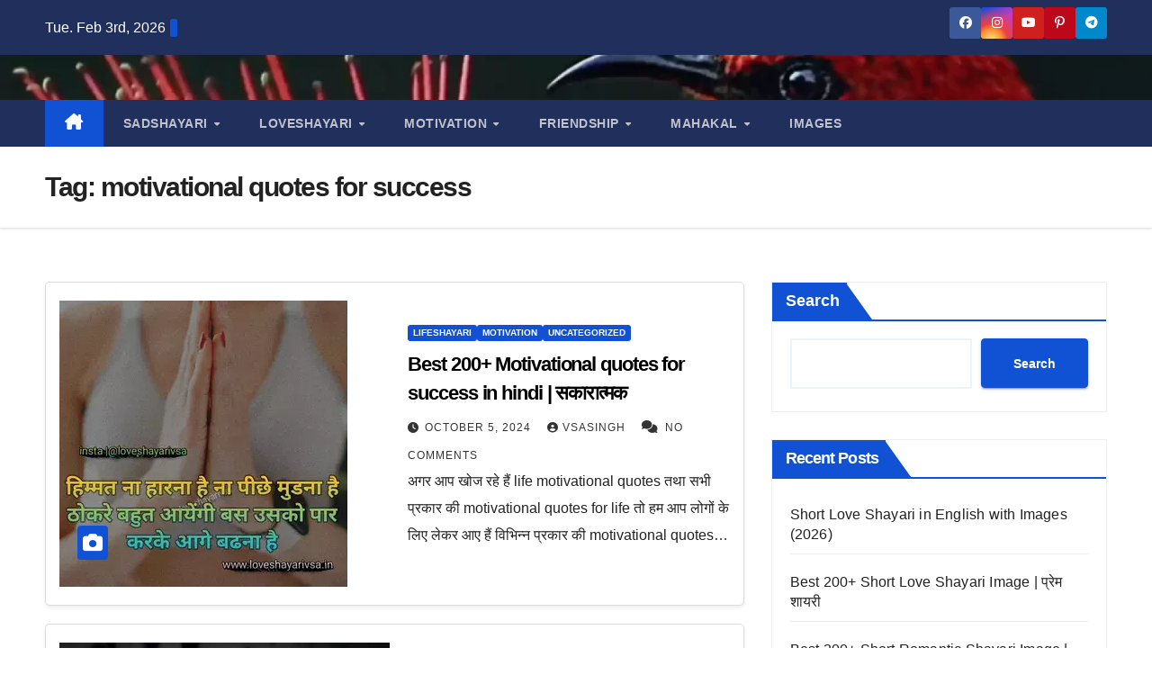

--- FILE ---
content_type: text/html; charset=UTF-8
request_url: https://loveshayarivsa.in/tag/motivational-quotes-for-success/
body_size: 32671
content:
<!DOCTYPE html><html lang="en-US"><head><script data-no-optimize="1">var litespeed_docref=sessionStorage.getItem("litespeed_docref");litespeed_docref&&(Object.defineProperty(document,"referrer",{get:function(){return litespeed_docref}}),sessionStorage.removeItem("litespeed_docref"));</script><meta charset="UTF-8"><meta name="viewport" content="width=device-width, initial-scale=1"><link rel="profile" href="http://gmpg.org/xfn/11"><meta name='robots' content='index, follow, max-image-preview:large, max-snippet:-1, max-video-preview:-1' /> <script defer id="google_gtagjs-js-consent-mode-data-layer" src="[data-uri]"></script> <title>motivational quotes for success Archives - loveshayarivsa</title><meta name="description" content="LOVE , ROMANTIC , SAD , MOTIVATIONAL , FRIENDSHIP , MAHADEV SHAYARI , Hindi English Shayari And Image ALL TYPE SHAYAYRI IN THIS WEBSITE" /><link rel="canonical" href="https://loveshayarivsa.in/tag/motivational-quotes-for-success/" /><meta property="og:locale" content="en_US" /><meta property="og:type" content="article" /><meta property="og:title" content="motivational quotes for success Archives - loveshayarivsa" /><meta property="og:description" content="LOVE , ROMANTIC , SAD , MOTIVATIONAL , FRIENDSHIP , MAHADEV SHAYARI , Hindi English Shayari And Image ALL TYPE SHAYAYRI IN THIS WEBSITE" /><meta property="og:url" content="https://loveshayarivsa.in/tag/motivational-quotes-for-success/" /><meta property="og:site_name" content="loveshayarivsa" /><meta property="og:image" content="https://loveshayarivsa.in/wp-content/uploads/2023/08/cropped-loveshayarivsalogo.png" /><meta property="og:image:width" content="325" /><meta property="og:image:height" content="325" /><meta property="og:image:type" content="image/png" /><meta name="twitter:card" content="summary_large_image" /><meta name="twitter:site" content="@IntagFun" /> <script type="application/ld+json" class="yoast-schema-graph">{"@context":"https://schema.org","@graph":[{"@type":"CollectionPage","@id":"https://loveshayarivsa.in/tag/motivational-quotes-for-success/","url":"https://loveshayarivsa.in/tag/motivational-quotes-for-success/","name":"motivational quotes for success Archives - loveshayarivsa","isPartOf":{"@id":"https://loveshayarivsa.in/#website"},"primaryImageOfPage":{"@id":"https://loveshayarivsa.in/tag/motivational-quotes-for-success/#primaryimage"},"image":{"@id":"https://loveshayarivsa.in/tag/motivational-quotes-for-success/#primaryimage"},"thumbnailUrl":"https://loveshayarivsa.in/wp-content/uploads/2024/09/Motivational-Shayari-For-Success.webp","description":"LOVE , ROMANTIC , SAD , MOTIVATIONAL , FRIENDSHIP , MAHADEV SHAYARI , Hindi English Shayari And Image ALL TYPE SHAYAYRI IN THIS WEBSITE","breadcrumb":{"@id":"https://loveshayarivsa.in/tag/motivational-quotes-for-success/#breadcrumb"},"inLanguage":"en-US"},{"@type":"ImageObject","inLanguage":"en-US","@id":"https://loveshayarivsa.in/tag/motivational-quotes-for-success/#primaryimage","url":"https://loveshayarivsa.in/wp-content/uploads/2024/09/Motivational-Shayari-For-Success.webp","contentUrl":"https://loveshayarivsa.in/wp-content/uploads/2024/09/Motivational-Shayari-For-Success.webp","width":320,"height":318,"caption":"motivational quotes for success in hindi"},{"@type":"BreadcrumbList","@id":"https://loveshayarivsa.in/tag/motivational-quotes-for-success/#breadcrumb","itemListElement":[{"@type":"ListItem","position":1,"name":"Home","item":"https://loveshayarivsa.in/"},{"@type":"ListItem","position":2,"name":"motivational quotes for success"}]},{"@type":"WebSite","@id":"https://loveshayarivsa.in/#website","url":"https://loveshayarivsa.in/","name":"loveshayarivsa","description":"LOVE , ROMANTIC , SAD , MOTIVATIONAL आपको मेरी शायरी कैसी लगी है","publisher":{"@id":"https://loveshayarivsa.in/#organization"},"alternateName":"loveshayarivsa","potentialAction":[{"@type":"SearchAction","target":{"@type":"EntryPoint","urlTemplate":"https://loveshayarivsa.in/?s={search_term_string}"},"query-input":{"@type":"PropertyValueSpecification","valueRequired":true,"valueName":"search_term_string"}}],"inLanguage":"en-US"},{"@type":"Organization","@id":"https://loveshayarivsa.in/#organization","name":"SHAYARI","alternateName":"SHAYARI","url":"https://loveshayarivsa.in/","logo":{"@type":"ImageObject","inLanguage":"en-US","@id":"https://loveshayarivsa.in/#/schema/logo/image/","url":"https://loveshayarivsa.in/wp-content/uploads/2023/08/cropped-loveshayarivsalogo.png","contentUrl":"https://loveshayarivsa.in/wp-content/uploads/2023/08/cropped-loveshayarivsalogo.png","width":325,"height":325,"caption":"SHAYARI"},"image":{"@id":"https://loveshayarivsa.in/#/schema/logo/image/"},"sameAs":["https://www.facebook.com/loveshayarivs","https://x.com/IntagFun","https://www.threads.net/@loveshayarivsa","https://whatsapp.com/channel/0029Va5S2fBADTOHrMGTCU04"]}]}</script> <link rel='dns-prefetch' href='//www.googletagmanager.com' /><link rel='dns-prefetch' href='//fonts.googleapis.com' /><link rel='dns-prefetch' href='//pagead2.googlesyndication.com' /><style id='wp-img-auto-sizes-contain-inline-css'>img:is([sizes=auto i],[sizes^="auto," i]){contain-intrinsic-size:3000px 1500px}
/*# sourceURL=wp-img-auto-sizes-contain-inline-css */</style><style>1{content-visibility:auto;contain-intrinsic-size:1px 1000px;}</style><link data-optimized="2" rel="stylesheet" href="https://loveshayarivsa.in/wp-content/litespeed/css/c3fa9b617461e5d45337f2a42c830b8b.css?ver=25709" /><style id='wp-block-library-theme-inline-css'>.wp-block-audio :where(figcaption){color:#555;font-size:13px;text-align:center}.is-dark-theme .wp-block-audio :where(figcaption){color:#ffffffa6}.wp-block-audio{margin:0 0 1em}.wp-block-code{border:1px solid #ccc;border-radius:4px;font-family:Menlo,Consolas,monaco,monospace;padding:.8em 1em}.wp-block-embed :where(figcaption){color:#555;font-size:13px;text-align:center}.is-dark-theme .wp-block-embed :where(figcaption){color:#ffffffa6}.wp-block-embed{margin:0 0 1em}.blocks-gallery-caption{color:#555;font-size:13px;text-align:center}.is-dark-theme .blocks-gallery-caption{color:#ffffffa6}:root :where(.wp-block-image figcaption){color:#555;font-size:13px;text-align:center}.is-dark-theme :root :where(.wp-block-image figcaption){color:#ffffffa6}.wp-block-image{margin:0 0 1em}.wp-block-pullquote{border-bottom:4px solid;border-top:4px solid;color:currentColor;margin-bottom:1.75em}.wp-block-pullquote :where(cite),.wp-block-pullquote :where(footer),.wp-block-pullquote__citation{color:currentColor;font-size:.8125em;font-style:normal;text-transform:uppercase}.wp-block-quote{border-left:.25em solid;margin:0 0 1.75em;padding-left:1em}.wp-block-quote cite,.wp-block-quote footer{color:currentColor;font-size:.8125em;font-style:normal;position:relative}.wp-block-quote:where(.has-text-align-right){border-left:none;border-right:.25em solid;padding-left:0;padding-right:1em}.wp-block-quote:where(.has-text-align-center){border:none;padding-left:0}.wp-block-quote.is-large,.wp-block-quote.is-style-large,.wp-block-quote:where(.is-style-plain){border:none}.wp-block-search .wp-block-search__label{font-weight:700}.wp-block-search__button{border:1px solid #ccc;padding:.375em .625em}:where(.wp-block-group.has-background){padding:1.25em 2.375em}.wp-block-separator.has-css-opacity{opacity:.4}.wp-block-separator{border:none;border-bottom:2px solid;margin-left:auto;margin-right:auto}.wp-block-separator.has-alpha-channel-opacity{opacity:1}.wp-block-separator:not(.is-style-wide):not(.is-style-dots){width:100px}.wp-block-separator.has-background:not(.is-style-dots){border-bottom:none;height:1px}.wp-block-separator.has-background:not(.is-style-wide):not(.is-style-dots){height:2px}.wp-block-table{margin:0 0 1em}.wp-block-table td,.wp-block-table th{word-break:normal}.wp-block-table :where(figcaption){color:#555;font-size:13px;text-align:center}.is-dark-theme .wp-block-table :where(figcaption){color:#ffffffa6}.wp-block-video :where(figcaption){color:#555;font-size:13px;text-align:center}.is-dark-theme .wp-block-video :where(figcaption){color:#ffffffa6}.wp-block-video{margin:0 0 1em}:root :where(.wp-block-template-part.has-background){margin-bottom:0;margin-top:0;padding:1.25em 2.375em}
/*# sourceURL=/wp-includes/css/dist/block-library/theme.min.css */</style><style id='classic-theme-styles-inline-css'>/*! This file is auto-generated */
.wp-block-button__link{color:#fff;background-color:#32373c;border-radius:9999px;box-shadow:none;text-decoration:none;padding:calc(.667em + 2px) calc(1.333em + 2px);font-size:1.125em}.wp-block-file__button{background:#32373c;color:#fff;text-decoration:none}
/*# sourceURL=/wp-includes/css/classic-themes.min.css */</style><style id='global-styles-inline-css'>:root{--wp--preset--aspect-ratio--square: 1;--wp--preset--aspect-ratio--4-3: 4/3;--wp--preset--aspect-ratio--3-4: 3/4;--wp--preset--aspect-ratio--3-2: 3/2;--wp--preset--aspect-ratio--2-3: 2/3;--wp--preset--aspect-ratio--16-9: 16/9;--wp--preset--aspect-ratio--9-16: 9/16;--wp--preset--color--black: #000000;--wp--preset--color--cyan-bluish-gray: #abb8c3;--wp--preset--color--white: #ffffff;--wp--preset--color--pale-pink: #f78da7;--wp--preset--color--vivid-red: #cf2e2e;--wp--preset--color--luminous-vivid-orange: #ff6900;--wp--preset--color--luminous-vivid-amber: #fcb900;--wp--preset--color--light-green-cyan: #7bdcb5;--wp--preset--color--vivid-green-cyan: #00d084;--wp--preset--color--pale-cyan-blue: #8ed1fc;--wp--preset--color--vivid-cyan-blue: #0693e3;--wp--preset--color--vivid-purple: #9b51e0;--wp--preset--gradient--vivid-cyan-blue-to-vivid-purple: linear-gradient(135deg,rgb(6,147,227) 0%,rgb(155,81,224) 100%);--wp--preset--gradient--light-green-cyan-to-vivid-green-cyan: linear-gradient(135deg,rgb(122,220,180) 0%,rgb(0,208,130) 100%);--wp--preset--gradient--luminous-vivid-amber-to-luminous-vivid-orange: linear-gradient(135deg,rgb(252,185,0) 0%,rgb(255,105,0) 100%);--wp--preset--gradient--luminous-vivid-orange-to-vivid-red: linear-gradient(135deg,rgb(255,105,0) 0%,rgb(207,46,46) 100%);--wp--preset--gradient--very-light-gray-to-cyan-bluish-gray: linear-gradient(135deg,rgb(238,238,238) 0%,rgb(169,184,195) 100%);--wp--preset--gradient--cool-to-warm-spectrum: linear-gradient(135deg,rgb(74,234,220) 0%,rgb(151,120,209) 20%,rgb(207,42,186) 40%,rgb(238,44,130) 60%,rgb(251,105,98) 80%,rgb(254,248,76) 100%);--wp--preset--gradient--blush-light-purple: linear-gradient(135deg,rgb(255,206,236) 0%,rgb(152,150,240) 100%);--wp--preset--gradient--blush-bordeaux: linear-gradient(135deg,rgb(254,205,165) 0%,rgb(254,45,45) 50%,rgb(107,0,62) 100%);--wp--preset--gradient--luminous-dusk: linear-gradient(135deg,rgb(255,203,112) 0%,rgb(199,81,192) 50%,rgb(65,88,208) 100%);--wp--preset--gradient--pale-ocean: linear-gradient(135deg,rgb(255,245,203) 0%,rgb(182,227,212) 50%,rgb(51,167,181) 100%);--wp--preset--gradient--electric-grass: linear-gradient(135deg,rgb(202,248,128) 0%,rgb(113,206,126) 100%);--wp--preset--gradient--midnight: linear-gradient(135deg,rgb(2,3,129) 0%,rgb(40,116,252) 100%);--wp--preset--font-size--small: 13px;--wp--preset--font-size--medium: 20px;--wp--preset--font-size--large: 36px;--wp--preset--font-size--x-large: 42px;--wp--preset--spacing--20: 0.44rem;--wp--preset--spacing--30: 0.67rem;--wp--preset--spacing--40: 1rem;--wp--preset--spacing--50: 1.5rem;--wp--preset--spacing--60: 2.25rem;--wp--preset--spacing--70: 3.38rem;--wp--preset--spacing--80: 5.06rem;--wp--preset--shadow--natural: 6px 6px 9px rgba(0, 0, 0, 0.2);--wp--preset--shadow--deep: 12px 12px 50px rgba(0, 0, 0, 0.4);--wp--preset--shadow--sharp: 6px 6px 0px rgba(0, 0, 0, 0.2);--wp--preset--shadow--outlined: 6px 6px 0px -3px rgb(255, 255, 255), 6px 6px rgb(0, 0, 0);--wp--preset--shadow--crisp: 6px 6px 0px rgb(0, 0, 0);}:root :where(.is-layout-flow) > :first-child{margin-block-start: 0;}:root :where(.is-layout-flow) > :last-child{margin-block-end: 0;}:root :where(.is-layout-flow) > *{margin-block-start: 24px;margin-block-end: 0;}:root :where(.is-layout-constrained) > :first-child{margin-block-start: 0;}:root :where(.is-layout-constrained) > :last-child{margin-block-end: 0;}:root :where(.is-layout-constrained) > *{margin-block-start: 24px;margin-block-end: 0;}:root :where(.is-layout-flex){gap: 24px;}:root :where(.is-layout-grid){gap: 24px;}body .is-layout-flex{display: flex;}.is-layout-flex{flex-wrap: wrap;align-items: center;}.is-layout-flex > :is(*, div){margin: 0;}body .is-layout-grid{display: grid;}.is-layout-grid > :is(*, div){margin: 0;}.has-black-color{color: var(--wp--preset--color--black) !important;}.has-cyan-bluish-gray-color{color: var(--wp--preset--color--cyan-bluish-gray) !important;}.has-white-color{color: var(--wp--preset--color--white) !important;}.has-pale-pink-color{color: var(--wp--preset--color--pale-pink) !important;}.has-vivid-red-color{color: var(--wp--preset--color--vivid-red) !important;}.has-luminous-vivid-orange-color{color: var(--wp--preset--color--luminous-vivid-orange) !important;}.has-luminous-vivid-amber-color{color: var(--wp--preset--color--luminous-vivid-amber) !important;}.has-light-green-cyan-color{color: var(--wp--preset--color--light-green-cyan) !important;}.has-vivid-green-cyan-color{color: var(--wp--preset--color--vivid-green-cyan) !important;}.has-pale-cyan-blue-color{color: var(--wp--preset--color--pale-cyan-blue) !important;}.has-vivid-cyan-blue-color{color: var(--wp--preset--color--vivid-cyan-blue) !important;}.has-vivid-purple-color{color: var(--wp--preset--color--vivid-purple) !important;}.has-black-background-color{background-color: var(--wp--preset--color--black) !important;}.has-cyan-bluish-gray-background-color{background-color: var(--wp--preset--color--cyan-bluish-gray) !important;}.has-white-background-color{background-color: var(--wp--preset--color--white) !important;}.has-pale-pink-background-color{background-color: var(--wp--preset--color--pale-pink) !important;}.has-vivid-red-background-color{background-color: var(--wp--preset--color--vivid-red) !important;}.has-luminous-vivid-orange-background-color{background-color: var(--wp--preset--color--luminous-vivid-orange) !important;}.has-luminous-vivid-amber-background-color{background-color: var(--wp--preset--color--luminous-vivid-amber) !important;}.has-light-green-cyan-background-color{background-color: var(--wp--preset--color--light-green-cyan) !important;}.has-vivid-green-cyan-background-color{background-color: var(--wp--preset--color--vivid-green-cyan) !important;}.has-pale-cyan-blue-background-color{background-color: var(--wp--preset--color--pale-cyan-blue) !important;}.has-vivid-cyan-blue-background-color{background-color: var(--wp--preset--color--vivid-cyan-blue) !important;}.has-vivid-purple-background-color{background-color: var(--wp--preset--color--vivid-purple) !important;}.has-black-border-color{border-color: var(--wp--preset--color--black) !important;}.has-cyan-bluish-gray-border-color{border-color: var(--wp--preset--color--cyan-bluish-gray) !important;}.has-white-border-color{border-color: var(--wp--preset--color--white) !important;}.has-pale-pink-border-color{border-color: var(--wp--preset--color--pale-pink) !important;}.has-vivid-red-border-color{border-color: var(--wp--preset--color--vivid-red) !important;}.has-luminous-vivid-orange-border-color{border-color: var(--wp--preset--color--luminous-vivid-orange) !important;}.has-luminous-vivid-amber-border-color{border-color: var(--wp--preset--color--luminous-vivid-amber) !important;}.has-light-green-cyan-border-color{border-color: var(--wp--preset--color--light-green-cyan) !important;}.has-vivid-green-cyan-border-color{border-color: var(--wp--preset--color--vivid-green-cyan) !important;}.has-pale-cyan-blue-border-color{border-color: var(--wp--preset--color--pale-cyan-blue) !important;}.has-vivid-cyan-blue-border-color{border-color: var(--wp--preset--color--vivid-cyan-blue) !important;}.has-vivid-purple-border-color{border-color: var(--wp--preset--color--vivid-purple) !important;}.has-vivid-cyan-blue-to-vivid-purple-gradient-background{background: var(--wp--preset--gradient--vivid-cyan-blue-to-vivid-purple) !important;}.has-light-green-cyan-to-vivid-green-cyan-gradient-background{background: var(--wp--preset--gradient--light-green-cyan-to-vivid-green-cyan) !important;}.has-luminous-vivid-amber-to-luminous-vivid-orange-gradient-background{background: var(--wp--preset--gradient--luminous-vivid-amber-to-luminous-vivid-orange) !important;}.has-luminous-vivid-orange-to-vivid-red-gradient-background{background: var(--wp--preset--gradient--luminous-vivid-orange-to-vivid-red) !important;}.has-very-light-gray-to-cyan-bluish-gray-gradient-background{background: var(--wp--preset--gradient--very-light-gray-to-cyan-bluish-gray) !important;}.has-cool-to-warm-spectrum-gradient-background{background: var(--wp--preset--gradient--cool-to-warm-spectrum) !important;}.has-blush-light-purple-gradient-background{background: var(--wp--preset--gradient--blush-light-purple) !important;}.has-blush-bordeaux-gradient-background{background: var(--wp--preset--gradient--blush-bordeaux) !important;}.has-luminous-dusk-gradient-background{background: var(--wp--preset--gradient--luminous-dusk) !important;}.has-pale-ocean-gradient-background{background: var(--wp--preset--gradient--pale-ocean) !important;}.has-electric-grass-gradient-background{background: var(--wp--preset--gradient--electric-grass) !important;}.has-midnight-gradient-background{background: var(--wp--preset--gradient--midnight) !important;}.has-small-font-size{font-size: var(--wp--preset--font-size--small) !important;}.has-medium-font-size{font-size: var(--wp--preset--font-size--medium) !important;}.has-large-font-size{font-size: var(--wp--preset--font-size--large) !important;}.has-x-large-font-size{font-size: var(--wp--preset--font-size--x-large) !important;}
:root :where(.wp-block-pullquote){font-size: 1.5em;line-height: 1.6;}
/*# sourceURL=global-styles-inline-css */</style><style id='ez-toc-inline-css'>div#ez-toc-container .ez-toc-title {font-size: 120%;}div#ez-toc-container .ez-toc-title {font-weight: 500;}div#ez-toc-container ul li , div#ez-toc-container ul li a {font-size: 95%;}div#ez-toc-container ul li , div#ez-toc-container ul li a {font-weight: 500;}div#ez-toc-container nav ul ul li {font-size: 90%;}.ez-toc-box-title {font-weight: bold; margin-bottom: 10px; text-align: center; text-transform: uppercase; letter-spacing: 1px; color: #666; padding-bottom: 5px;position:absolute;top:-4%;left:5%;background-color: inherit;transition: top 0.3s ease;}.ez-toc-box-title.toc-closed {top:-25%;}
.ez-toc-container-direction {direction: ltr;}.ez-toc-counter ul{counter-reset: item ;}.ez-toc-counter nav ul li a::before {content: counters(item, '.', decimal) '. ';display: inline-block;counter-increment: item;flex-grow: 0;flex-shrink: 0;margin-right: .2em; float: left; }.ez-toc-widget-direction {direction: ltr;}.ez-toc-widget-container ul{counter-reset: item ;}.ez-toc-widget-container nav ul li a::before {content: counters(item, '.', decimal) '. ';display: inline-block;counter-increment: item;flex-grow: 0;flex-shrink: 0;margin-right: .2em; float: left; }
/*# sourceURL=ez-toc-inline-css */</style> <script defer id="sgr-js-extra" src="[data-uri]"></script> <script defer src="https://loveshayarivsa.in/wp-includes/js/jquery/jquery.min.js" id="jquery-core-js"></script> <script defer src="https://www.googletagmanager.com/gtag/js?id=GT-NCLSRLVT" id="google_gtagjs-js"></script> <script defer id="google_gtagjs-js-after" src="[data-uri]"></script> <link rel="https://api.w.org/" href="https://loveshayarivsa.in/wp-json/" /><link rel="alternate" title="JSON" type="application/json" href="https://loveshayarivsa.in/wp-json/wp/v2/tags/512" /><link rel="EditURI" type="application/rsd+xml" title="RSD" href="https://loveshayarivsa.in/xmlrpc.php?rsd" /><meta name="generator" content="Site Kit by Google 1.171.0" /><style type="text/css" id="custom-background-css">.wrapper { background-color: ffffff; }</style><meta name="google-adsense-platform-account" content="ca-host-pub-2644536267352236"><meta name="google-adsense-platform-domain" content="sitekit.withgoogle.com"><meta name="generator" content="Elementor 3.34.4; features: additional_custom_breakpoints; settings: css_print_method-external, google_font-enabled, font_display-auto"><style>.e-con.e-parent:nth-of-type(n+4):not(.e-lazyloaded):not(.e-no-lazyload),
				.e-con.e-parent:nth-of-type(n+4):not(.e-lazyloaded):not(.e-no-lazyload) * {
					background-image: none !important;
				}
				@media screen and (max-height: 1024px) {
					.e-con.e-parent:nth-of-type(n+3):not(.e-lazyloaded):not(.e-no-lazyload),
					.e-con.e-parent:nth-of-type(n+3):not(.e-lazyloaded):not(.e-no-lazyload) * {
						background-image: none !important;
					}
				}
				@media screen and (max-height: 640px) {
					.e-con.e-parent:nth-of-type(n+2):not(.e-lazyloaded):not(.e-no-lazyload),
					.e-con.e-parent:nth-of-type(n+2):not(.e-lazyloaded):not(.e-no-lazyload) * {
						background-image: none !important;
					}
				}</style><style type="text/css">.site-title,
        .site-description {
            position: absolute;
            clip: rect(1px, 1px, 1px, 1px);
        }</style><style id="custom-background-css">body.custom-background { background-color: #ffffff; }</style> <script type="litespeed/javascript" data-src="https://pagead2.googlesyndication.com/pagead/js/adsbygoogle.js?client=ca-pub-3289397249086235&amp;host=ca-host-pub-2644536267352236" crossorigin="anonymous"></script> <link rel="icon" href="https://loveshayarivsa.in/wp-content/uploads/2023/08/loveshayarivsalogo-150x150.png" sizes="32x32" /><link rel="icon" href="https://loveshayarivsa.in/wp-content/uploads/2023/08/loveshayarivsalogo.png" sizes="192x192" /><link rel="apple-touch-icon" href="https://loveshayarivsa.in/wp-content/uploads/2023/08/loveshayarivsalogo.png" /><meta name="msapplication-TileImage" content="https://loveshayarivsa.in/wp-content/uploads/2023/08/loveshayarivsalogo.png" /></head><body class="archive tag tag-motivational-quotes-for-success tag-512 custom-background wp-embed-responsive wp-theme-newsup non-logged-in hfeed ta-hide-date-author-in-list elementor-default elementor-kit-5582" ><div id="page" class="site"> <a class="skip-link screen-reader-text" href="#content"> Skip to content</a><div class="wrapper" id="custom-background-css"><header class="mg-headwidget"><div class="mg-head-detail hidden-xs"><div class="container-fluid"><div class="row align-items-center"><div class="col-md-6 col-xs-12"><ul class="info-left"><li>Tue. Feb 3rd, 2026 <span  id="time" class="time"></span></li></ul></div><div class="col-md-6 col-xs-12"><ul class="mg-social info-right"><li> <a  target="_blank"  href="https://www.facebook.com/loveshayarivs"> <span class="icon-soci facebook"> <i class="fab fa-facebook"></i> </span> </a></li><li> <a target="_blank"  href="https://www.instagram.com/loveshayarivsa/"> <span class="icon-soci instagram"> <i class="fab fa-instagram"></i> </span> </a></li><li> <a target="_blank"  href="https://www.youtube.com/@loveshayarivsa"> <span class="icon-soci youtube"> <i class="fab fa-youtube"></i> </span> </a></li><li> <a target="_blank"  href="https://in.pinterest.com/loveshayarivsa/"> <span class="icon-soci pinterest"> <i class="fab fa-pinterest-p"></i> </span> </a></li><li> <a target="_blank"  href="https://t.me/loveshayarivsa"> <span class="icon-soci telegram"> <i class="fab fa-telegram"></i> </span> </a></li></ul></div></div></div></div><div class="clearfix"></div><div class="mg-nav-widget-area-back" style='background-image: url("https://loveshayarivsa.in/wp-content/uploads/2024/01/cropped-pexels-pixabay-36762-1-1-scaled-1.webp" );'><div class="overlay"><div class="inner"  style="background-color:rgba(32,47,91,0.1);" ><div class="container-fluid"><div class="mg-nav-widget-area"><div class="row align-items-center"><div class="col-md-3 text-center-xs"><div class="navbar-header"><div class="site-logo"></div><div class="site-branding-text d-none"><p class="site-title"> <a href="https://loveshayarivsa.in/" rel="home">loveshayarivsa</a></p><p class="site-description">LOVE , ROMANTIC , SAD , MOTIVATIONAL आपको मेरी शायरी कैसी लगी है</p></div></div></div></div></div></div></div></div></div><div class="mg-menu-full"><nav class="navbar navbar-expand-lg navbar-wp"><div class="container-fluid"><div class="m-header align-items-center"> <a class="mobilehomebtn" href="https://loveshayarivsa.in"><span class="fa-solid fa-house-chimney"></span></a> <button class="navbar-toggler mx-auto" type="button" data-toggle="collapse" data-target="#navbar-wp" aria-controls="navbarSupportedContent" aria-expanded="false" aria-label="Toggle navigation"> <span class="burger"> <span class="burger-line"></span> <span class="burger-line"></span> <span class="burger-line"></span> </span> </button></div><div class="collapse navbar-collapse" id="navbar-wp"><div class="d-md-block"><ul id="menu-shayari" class="nav navbar-nav mr-auto "><li class="active home"><a class="homebtn" href="https://loveshayarivsa.in"><span class='fa-solid fa-house-chimney'></span></a></li><li id="menu-item-5622" class="menu-item menu-item-type-taxonomy menu-item-object-category menu-item-has-children menu-item-5622 dropdown"><a class="nav-link" title="sadshayari" href="https://loveshayarivsa.in/category/sadshayari/" data-toggle="dropdown" class="dropdown-toggle">sadshayari </a><ul role="menu" class=" dropdown-menu"><li id="menu-item-5630" class="menu-item menu-item-type-taxonomy menu-item-object-post_tag menu-item-5630"><a class="dropdown-item" title="Bewafa Shayari For Girlfriend" href="https://loveshayarivsa.in/tag/bewafa-shayari-for-girlfriend/">Bewafa Shayari For Girlfriend</a></li><li id="menu-item-5629" class="menu-item menu-item-type-taxonomy menu-item-object-post_tag menu-item-has-children menu-item-5629 dropdown"><a class="dropdown-item" title="Heart touching love Shayari" href="https://loveshayarivsa.in/tag/heart-touching-love-shayari/">Heart touching love Shayari</a><ul role="menu" class=" dropdown-menu"><li id="menu-item-5642" class="menu-item menu-item-type-taxonomy menu-item-object-post_tag menu-item-5642"><a class="dropdown-item" title="heart touching maa quotes" href="https://loveshayarivsa.in/tag/heart-touching-maa-quotes/">heart touching maa quotes</a></li><li id="menu-item-5643" class="menu-item menu-item-type-taxonomy menu-item-object-post_tag menu-item-5643"><a class="dropdown-item" title="best sad shayari in hindi" href="https://loveshayarivsa.in/tag/best-sad-shayari-in-hindi/">best sad shayari in hindi</a></li><li id="menu-item-5631" class="menu-item menu-item-type-taxonomy menu-item-object-post_tag menu-item-has-children menu-item-5631 dropdown"><a class="dropdown-item" title="Bewafa Pe Shayari" href="https://loveshayarivsa.in/tag/bewafa-pe-shayari/">Bewafa Pe Shayari</a><ul role="menu" class=" dropdown-menu"><li id="menu-item-5641" class="menu-item menu-item-type-taxonomy menu-item-object-post_tag menu-item-5641"><a class="dropdown-item" title="miss you papa shayari 2 line" href="https://loveshayarivsa.in/tag/miss-you-papa-shayari-2-line/">miss you papa shayari 2 line</a></li><li id="menu-item-5640" class="menu-item menu-item-type-taxonomy menu-item-object-post_tag menu-item-has-children menu-item-5640 dropdown"><a class="dropdown-item" title="Breakup Sad Shayari" href="https://loveshayarivsa.in/tag/breakup-sad-shayari/">Breakup Sad Shayari</a><ul role="menu" class=" dropdown-menu"><li id="menu-item-5638" class="menu-item menu-item-type-taxonomy menu-item-object-post_tag menu-item-has-children menu-item-5638 dropdown"><a class="dropdown-item" title="bewafa sad shayari in hindi" href="https://loveshayarivsa.in/tag/bewafa-sad-shayari-in-hindi/">bewafa sad shayari in hindi</a><ul role="menu" class=" dropdown-menu"><li id="menu-item-5635" class="menu-item menu-item-type-taxonomy menu-item-object-post_tag menu-item-5635"><a class="dropdown-item" title="Aansoo Shayari for Sad Lovers" href="https://loveshayarivsa.in/tag/aansoo-shayari-for-sad-lovers/">Aansoo Shayari for Sad Lovers</a></li></ul></li></ul></li></ul></li></ul></li></ul></li><li id="menu-item-5647" class="menu-item menu-item-type-taxonomy menu-item-object-category menu-item-has-children menu-item-5647 dropdown"><a class="nav-link" title="loveshayari" href="https://loveshayarivsa.in/category/loveshayari/" data-toggle="dropdown" class="dropdown-toggle">loveshayari </a><ul role="menu" class=" dropdown-menu"><li id="menu-item-5648" class="menu-item menu-item-type-taxonomy menu-item-object-post_tag menu-item-has-children menu-item-5648 dropdown"><a class="dropdown-item" title="love shayari image" href="https://loveshayarivsa.in/tag/love-shayari-image/">love shayari image</a><ul role="menu" class=" dropdown-menu"><li id="menu-item-5654" class="menu-item menu-item-type-taxonomy menu-item-object-post_tag menu-item-has-children menu-item-5654 dropdown"><a class="dropdown-item" title="love shayari" href="https://loveshayarivsa.in/tag/love-shayari/">love shayari</a><ul role="menu" class=" dropdown-menu"><li id="menu-item-5655" class="menu-item menu-item-type-taxonomy menu-item-object-post_tag menu-item-5655"><a class="dropdown-item" title="romantic lines for wife in english" href="https://loveshayarivsa.in/tag/romantic-lines-for-wife-in-english/">romantic lines for wife in english</a></li></ul></li></ul></li><li id="menu-item-5649" class="menu-item menu-item-type-taxonomy menu-item-object-post_tag menu-item-has-children menu-item-5649 dropdown"><a class="dropdown-item" title="2 line love shayari in english for boyfriend" href="https://loveshayarivsa.in/tag/2-line-love-shayari-in-english-for-boyfriend/">2 line love shayari in english for boyfriend</a><ul role="menu" class=" dropdown-menu"><li id="menu-item-5652" class="menu-item menu-item-type-taxonomy menu-item-object-post_tag menu-item-has-children menu-item-5652 dropdown"><a class="dropdown-item" title="Love Shayari in Hindi" href="https://loveshayarivsa.in/tag/love-shayari-in-hindi/">Love Shayari in Hindi</a><ul role="menu" class=" dropdown-menu"><li id="menu-item-5653" class="menu-item menu-item-type-taxonomy menu-item-object-post_tag menu-item-5653"><a class="dropdown-item" title="romantic good morning shayari" href="https://loveshayarivsa.in/tag/romantic-good-morning-shayari/">romantic good morning shayari</a></li></ul></li></ul></li><li id="menu-item-5650" class="menu-item menu-item-type-taxonomy menu-item-object-post_tag menu-item-has-children menu-item-5650 dropdown"><a class="dropdown-item" title="2 line love shayari in english" href="https://loveshayarivsa.in/tag/2-line-love-shayari-in-english/">2 line love shayari in english</a><ul role="menu" class=" dropdown-menu"><li id="menu-item-5651" class="menu-item menu-item-type-taxonomy menu-item-object-post_tag menu-item-5651"><a class="dropdown-item" title="Romantic Love Shayari" href="https://loveshayarivsa.in/tag/romantic-love-shayari/">Romantic Love Shayari</a></li></ul></li></ul></li><li id="menu-item-5676" class="menu-item menu-item-type-taxonomy menu-item-object-category menu-item-has-children menu-item-5676 dropdown"><a class="nav-link" title="motivation" href="https://loveshayarivsa.in/category/motivation/" data-toggle="dropdown" class="dropdown-toggle">motivation </a><ul role="menu" class=" dropdown-menu"><li id="menu-item-5677" class="menu-item menu-item-type-taxonomy menu-item-object-post_tag menu-item-has-children menu-item-5677 dropdown"><a class="dropdown-item" title="Motivational Shayari In Hindi" href="https://loveshayarivsa.in/tag/motivational-shayari-in-hindi/">Motivational Shayari In Hindi</a><ul role="menu" class=" dropdown-menu"><li id="menu-item-5681" class="menu-item menu-item-type-taxonomy menu-item-object-post_tag menu-item-5681"><a class="dropdown-item" title="Motivational Good Morning Shayari in Hindi" href="https://loveshayarivsa.in/tag/motivational-good-morning-shayari-in-hindi/">Motivational Good Morning Shayari in Hindi</a></li></ul></li><li id="menu-item-5678" class="menu-item menu-item-type-taxonomy menu-item-object-post_tag menu-item-has-children menu-item-5678 dropdown"><a class="dropdown-item" title="attitude boy" href="https://loveshayarivsa.in/tag/attitude-boy/">attitude boy</a><ul role="menu" class=" dropdown-menu"><li id="menu-item-5683" class="menu-item menu-item-type-taxonomy menu-item-object-post_tag menu-item-5683"><a class="dropdown-item" title="hindi motivational shayari" href="https://loveshayarivsa.in/tag/hindi-motivational-shayari/">hindi motivational shayari</a></li><li id="menu-item-5684" class="menu-item menu-item-type-taxonomy menu-item-object-post_tag menu-item-5684"><a class="dropdown-item" title="Motivational quotes in hindi" href="https://loveshayarivsa.in/tag/motivational-quotes-in-hindi/">Motivational quotes in hindi</a></li></ul></li><li id="menu-item-5679" class="menu-item menu-item-type-taxonomy menu-item-object-post_tag menu-item-has-children menu-item-5679 dropdown"><a class="dropdown-item" title="2 line motivational shayari in english" href="https://loveshayarivsa.in/tag/2-line-motivational-shayari-in-english/">2 line motivational shayari in english</a><ul role="menu" class=" dropdown-menu"><li id="menu-item-5682" class="menu-item menu-item-type-taxonomy menu-item-object-post_tag menu-item-5682"><a class="dropdown-item" title="2 line motivational shayari in hindi" href="https://loveshayarivsa.in/tag/2-line-motivational-shayari-in-hindi/">2 line motivational shayari in hindi</a></li></ul></li><li id="menu-item-5680" class="menu-item menu-item-type-taxonomy menu-item-object-post_tag menu-item-5680"><a class="dropdown-item" title="motivational shayari in hindi 2 line" href="https://loveshayarivsa.in/tag/motivational-shayari-in-hindi-2-line/">motivational shayari in hindi 2 line</a></li></ul></li><li id="menu-item-5686" class="menu-item menu-item-type-taxonomy menu-item-object-category menu-item-has-children menu-item-5686 dropdown"><a class="nav-link" title="friendship" href="https://loveshayarivsa.in/category/friendship/" data-toggle="dropdown" class="dropdown-toggle">friendship </a><ul role="menu" class=" dropdown-menu"><li id="menu-item-5687" class="menu-item menu-item-type-taxonomy menu-item-object-post_tag menu-item-has-children menu-item-5687 dropdown"><a class="dropdown-item" title="friendship shayari" href="https://loveshayarivsa.in/tag/friendship-shayari/">friendship shayari</a><ul role="menu" class=" dropdown-menu"><li id="menu-item-5688" class="menu-item menu-item-type-taxonomy menu-item-object-post_tag menu-item-5688"><a class="dropdown-item" title="friendship shayari in marathi" href="https://loveshayarivsa.in/tag/friendship-shayari-in-marathi/">friendship shayari in marathi</a></li><li id="menu-item-5689" class="menu-item menu-item-type-taxonomy menu-item-object-post_tag menu-item-5689"><a class="dropdown-item" title="friendship shayari sad" href="https://loveshayarivsa.in/tag/friendship-shayari-sad/">friendship shayari sad</a></li></ul></li><li id="menu-item-5690" class="menu-item menu-item-type-taxonomy menu-item-object-post_tag menu-item-has-children menu-item-5690 dropdown"><a class="dropdown-item" title="Line Friendship Shayari in Hindi" href="https://loveshayarivsa.in/tag/line-friendship-shayari-in-hindi/">Line Friendship Shayari in Hindi</a><ul role="menu" class=" dropdown-menu"><li id="menu-item-5691" class="menu-item menu-item-type-taxonomy menu-item-object-post_tag menu-item-5691"><a class="dropdown-item" title="dosti shayari 2 line english" href="https://loveshayarivsa.in/tag/dosti-shayari-2-line-english/">dosti shayari 2 line english</a></li><li id="menu-item-5692" class="menu-item menu-item-type-taxonomy menu-item-object-post_tag menu-item-5692"><a class="dropdown-item" title="dosti shayari in hindi 2 line" href="https://loveshayarivsa.in/tag/dosti-shayari-in-hindi-2-line/">dosti shayari in hindi 2 line</a></li><li id="menu-item-5693" class="menu-item menu-item-type-taxonomy menu-item-object-post_tag menu-item-5693"><a class="dropdown-item" title="dosti quotes in hindi" href="https://loveshayarivsa.in/tag/dosti-quotes-in-hindi/">dosti quotes in hindi</a></li></ul></li><li id="menu-item-5694" class="menu-item menu-item-type-taxonomy menu-item-object-post_tag menu-item-has-children menu-item-5694 dropdown"><a class="dropdown-item" title="dosti ke upar shayari" href="https://loveshayarivsa.in/tag/dosti-ke-upar-shayari/">dosti ke upar shayari</a><ul role="menu" class=" dropdown-menu"><li id="menu-item-5695" class="menu-item menu-item-type-taxonomy menu-item-object-post_tag menu-item-5695"><a class="dropdown-item" title="Best Friendship" href="https://loveshayarivsa.in/tag/best-friendship/">Best Friendship</a></li><li id="menu-item-5696" class="menu-item menu-item-type-taxonomy menu-item-object-post_tag menu-item-5696"><a class="dropdown-item" title="Yaari shayari for whatsapp" href="https://loveshayarivsa.in/tag/yaari-shayari-for-whatsapp/">Yaari shayari for whatsapp</a></li><li id="menu-item-5697" class="menu-item menu-item-type-taxonomy menu-item-object-post_tag menu-item-5697"><a class="dropdown-item" title="Yaari Shayari in Hindi" href="https://loveshayarivsa.in/tag/yaari-shayari-in-hindi/">Yaari Shayari in Hindi</a></li></ul></li><li id="menu-item-5698" class="menu-item menu-item-type-taxonomy menu-item-object-post_tag menu-item-5698"><a class="dropdown-item" title="dosti status in hindi" href="https://loveshayarivsa.in/tag/dosti-status-in-hindi/">dosti status in hindi</a></li></ul></li><li id="menu-item-5699" class="menu-item menu-item-type-taxonomy menu-item-object-category menu-item-has-children menu-item-5699 dropdown"><a class="nav-link" title="mahakal" href="https://loveshayarivsa.in/category/mahakal/" data-toggle="dropdown" class="dropdown-toggle">mahakal </a><ul role="menu" class=" dropdown-menu"><li id="menu-item-5700" class="menu-item menu-item-type-taxonomy menu-item-object-post_tag menu-item-5700"><a class="dropdown-item" title="mahadev ki shayari" href="https://loveshayarivsa.in/tag/mahadev-ki-shayari/">mahadev ki shayari</a></li><li id="menu-item-5701" class="menu-item menu-item-type-taxonomy menu-item-object-post_tag menu-item-5701"><a class="dropdown-item" title="Mahadev Captions" href="https://loveshayarivsa.in/tag/mahadev-captions/">Mahadev Captions</a></li></ul></li><li id="menu-item-5668" class="menu-item menu-item-type-custom menu-item-object-custom menu-item-5668"><a class="nav-link" title="IMAGES" href="#">IMAGES</a></li></ul></div></div><div class="desk-header d-lg-flex pl-3 ml-auto my-2 my-lg-0 position-relative align-items-center"></div></div></nav></div></header><div class="clearfix"></div><div class="mg-breadcrumb-section" style='background: url("https://loveshayarivsa.in/wp-content/uploads/2024/01/cropped-pexels-pixabay-36762-1-1-scaled-1.webp" ) repeat scroll center 0 #143745;'><div class="overlay"><div class="container-fluid"><div class="row"><div class="col-md-12 col-sm-12"><div class="mg-breadcrumb-title"><h1 class="title">Tag: <span>motivational quotes for success</span></h1></div></div></div></div></div></div><div class="clearfix"></div><div id="content" class="container-fluid archive-class"><div class="row"><div class="col-md-8"><div class="mg-posts-sec mg-posts-modul-6"><div class="mg-posts-sec-inner"><article id="post-7667" class="d-md-flex mg-posts-sec-post align-items-center post-7667 post type-post status-publish format-standard has-post-thumbnail hentry category-lifeshayari category-motivation category-uncategorized tag-motivation-quotes-about-success tag-motivation-quotes-for-success tag-motivational-quotes-for-success tag-motivational-quotes-for-success-in-hindi tag-motivational-success-quotes tag-quotes-about-motivation-and-success tag-short-motivational-quotes-for-success tag-success-quotes-motivation"><div class="col-12 col-md-6"><div class="mg-post-thumb img"> <a href="https://loveshayarivsa.in/motivational-quotes-for-success-in-hindi/"><img data-lazyloaded="1" src="[data-uri]" fetchpriority="high" width="320" height="318" data-src="https://loveshayarivsa.in/wp-content/uploads/2024/09/Motivational-Shayari-For-Success.webp" class="img-responsive wp-post-image" alt="motivational quotes for success in hindi" decoding="async" data-srcset="https://loveshayarivsa.in/wp-content/uploads/2024/09/Motivational-Shayari-For-Success.webp 320w, https://loveshayarivsa.in/wp-content/uploads/2024/09/Motivational-Shayari-For-Success-300x298.webp 300w, https://loveshayarivsa.in/wp-content/uploads/2024/09/Motivational-Shayari-For-Success-150x150.webp 150w" data-sizes="(max-width: 320px) 100vw, 320px" /></a> <span class="post-form"><i class="fas fa-camera"></i></span></div></div><div class="mg-sec-top-post py-3 col"><div class="mg-blog-category"><a class="newsup-categories category-color-1" href="https://loveshayarivsa.in/category/lifeshayari/" alt="View all posts in lifeshayari"> lifeshayari </a><a class="newsup-categories category-color-1" href="https://loveshayarivsa.in/category/motivation/" alt="View all posts in motivation"> motivation </a><a class="newsup-categories category-color-1" href="https://loveshayarivsa.in/category/uncategorized/" alt="View all posts in Uncategorized"> Uncategorized </a></div><h4 class="entry-title title"><a href="https://loveshayarivsa.in/motivational-quotes-for-success-in-hindi/">Best 200+ Motivational quotes for success in hindi | सकारात्मक</a></h4><div class="mg-blog-meta"> <span class="mg-blog-date"><i class="fas fa-clock"></i> <a href="https://loveshayarivsa.in/2024/10/"> October 5, 2024 </a> </span> <a class="auth" href="https://loveshayarivsa.in/author/loveshayarivsa/"> <i class="fas fa-user-circle"></i>vsasingh </a> <span class="comments-link"><i class="fas fa-comments"></i> <a href="https://loveshayarivsa.in/motivational-quotes-for-success-in-hindi/"> No Comments </a> </span></div><div class="mg-content"><p>अगर आप खोज रहे हैं life motivational quotes तथा सभी प्रकार की motivational quotes for life तो हम आप लोगों के लिए लेकर आए हैं विभिन्न प्रकार की motivational quotes&hellip;</p></div></div></article><article id="post-7168" class="d-md-flex mg-posts-sec-post align-items-center post-7168 post type-post status-publish format-standard has-post-thumbnail hentry category-uncategorized tag-motivational-quotes-for-self tag-motivational-quotes-for-students tag-motivational-quotes-for-success tag-motivational-quotes-for-work tag-motivational-quotes-in-english tag-motivational-quotes-in-hindi tag-motivational-quotes-on-life tag-short-motivational-quotes"><div class="col-12 col-md-6"><div class="mg-post-thumb img"> <a href="https://loveshayarivsa.in/motivational-quotes-for-success/"><img data-lazyloaded="1" src="[data-uri]" width="1080" height="1080" data-src="https://loveshayarivsa.in/wp-content/uploads/2024/07/Motivational-quotes-images-for-life.webp" class="img-responsive wp-post-image" alt="Motivational quotes images for life" decoding="async" data-srcset="https://loveshayarivsa.in/wp-content/uploads/2024/07/Motivational-quotes-images-for-life.webp 1080w, https://loveshayarivsa.in/wp-content/uploads/2024/07/Motivational-quotes-images-for-life-300x300.webp 300w, https://loveshayarivsa.in/wp-content/uploads/2024/07/Motivational-quotes-images-for-life-1024x1024.webp 1024w, https://loveshayarivsa.in/wp-content/uploads/2024/07/Motivational-quotes-images-for-life-150x150.webp 150w, https://loveshayarivsa.in/wp-content/uploads/2024/07/Motivational-quotes-images-for-life-768x768.webp 768w" data-sizes="(max-width: 1080px) 100vw, 1080px" /></a> <span class="post-form"><i class="fas fa-camera"></i></span></div></div><div class="mg-sec-top-post py-3 col"><div class="mg-blog-category"><a class="newsup-categories category-color-1" href="https://loveshayarivsa.in/category/uncategorized/" alt="View all posts in Uncategorized"> Uncategorized </a></div><h4 class="entry-title title"><a href="https://loveshayarivsa.in/motivational-quotes-for-success/">75+ Motivational Quotes To Inspire You in 2024</a></h4><div class="mg-blog-meta"> <span class="mg-blog-date"><i class="fas fa-clock"></i> <a href="https://loveshayarivsa.in/2024/07/"> July 16, 2024 </a> </span> <a class="auth" href="https://loveshayarivsa.in/author/loveshayarivsa/"> <i class="fas fa-user-circle"></i>vsasingh </a> <span class="comments-link"><i class="fas fa-comments"></i> <a href="https://loveshayarivsa.in/motivational-quotes-for-success/"> No Comments </a> </span></div><div class="mg-content"><p>आज हमलोग motivational quotes in hindi से related कुछ महत्वपूर्ण जुनून मोटिवेशनल शायरी आपके पास लाए हैं।इस quotes को पढ़ने के बाद आपकों काफी motivation मिलने वाला हैं।आजकल के इस&hellip;</p></div></div></article><article id="post-7153" class="d-md-flex mg-posts-sec-post align-items-center post-7153 post type-post status-publish format-standard has-post-thumbnail hentry category-motivation tag-motivational-quotes tag-motivational-quotes-for-self tag-motivational-quotes-for-students tag-motivational-quotes-for-success tag-motivational-quotes-in-hindi tag-motivational-quotes-in-urdu tag-motivational-quotes-on-life tag-short-motivational-quotes"><div class="col-12 col-md-6"><div class="mg-post-thumb img"> <a href="https://loveshayarivsa.in/motivational-quotes-for-self/"><img data-lazyloaded="1" src="[data-uri]" width="1080" height="1080" data-src="https://loveshayarivsa.in/wp-content/uploads/2024/07/struggle-motivational-quotes-in-hindi.webp" class="img-responsive wp-post-image" alt="struggle motivational quotes in hindi" decoding="async" data-srcset="https://loveshayarivsa.in/wp-content/uploads/2024/07/struggle-motivational-quotes-in-hindi.webp 1080w, https://loveshayarivsa.in/wp-content/uploads/2024/07/struggle-motivational-quotes-in-hindi-300x300.webp 300w, https://loveshayarivsa.in/wp-content/uploads/2024/07/struggle-motivational-quotes-in-hindi-1024x1024.webp 1024w, https://loveshayarivsa.in/wp-content/uploads/2024/07/struggle-motivational-quotes-in-hindi-150x150.webp 150w, https://loveshayarivsa.in/wp-content/uploads/2024/07/struggle-motivational-quotes-in-hindi-768x768.webp 768w" data-sizes="(max-width: 1080px) 100vw, 1080px" /></a> <span class="post-form"><i class="fas fa-camera"></i></span></div></div><div class="mg-sec-top-post py-3 col"><div class="mg-blog-category"><a class="newsup-categories category-color-1" href="https://loveshayarivsa.in/category/motivation/" alt="View all posts in motivation"> motivation </a></div><h4 class="entry-title title"><a href="https://loveshayarivsa.in/motivational-quotes-for-self/">75+ Inspirational Quotes To Keep You Motivated In Life</a></h4><div class="mg-blog-meta"> <span class="mg-blog-date"><i class="fas fa-clock"></i> <a href="https://loveshayarivsa.in/2024/07/"> July 11, 2024 </a> </span> <a class="auth" href="https://loveshayarivsa.in/author/loveshayarivsa/"> <i class="fas fa-user-circle"></i>vsasingh </a> <span class="comments-link"><i class="fas fa-comments"></i> <a href="https://loveshayarivsa.in/motivational-quotes-for-self/"> No Comments </a> </span></div><div class="mg-content"><p>आज हमलोग motivational quotes in hindi से related कुछ महत्वपूर्ण जुनून मोटिवेशनल शायरी आपके पास लाए हैं।इस quotes को पढ़ने के बाद आपकों काफी motivation मिलने वाला हैं।आजकल के इस&hellip;</p></div></div></article><article id="post-3120" class="d-md-flex mg-posts-sec-post align-items-center post-3120 post type-post status-publish format-standard has-post-thumbnail hentry category-motivation tag-motivational-quotes tag-motivational-quotes-about-life tag-motivational-quotes-for-success tag-motivational-quotes-in-english tag-motivational-quotes-in-hindi-for-students"><div class="col-12 col-md-6"><div class="mg-post-thumb img"> <a href="https://loveshayarivsa.in/motivational-quotes/"><img data-lazyloaded="1" src="[data-uri]" width="700" height="700" data-src="https://loveshayarivsa.in/wp-content/uploads/2023/02/english-motivational-quotes-with-images.jpg.webp" class="img-responsive wp-post-image" alt="motivational quotes in hindi" decoding="async" data-srcset="https://loveshayarivsa.in/wp-content/uploads/2023/02/english-motivational-quotes-with-images.jpg.webp 700w, https://loveshayarivsa.in/wp-content/uploads/2023/02/english-motivational-quotes-with-images-300x300.jpg.webp 300w, https://loveshayarivsa.in/wp-content/uploads/2023/02/english-motivational-quotes-with-images-150x150.jpg.webp 150w" data-sizes="(max-width: 700px) 100vw, 700px" /></a> <span class="post-form"><i class="fas fa-camera"></i></span></div></div><div class="mg-sec-top-post py-3 col"><div class="mg-blog-category"><a class="newsup-categories category-color-1" href="https://loveshayarivsa.in/category/motivation/" alt="View all posts in motivation"> motivation </a></div><h4 class="entry-title title"><a href="https://loveshayarivsa.in/motivational-quotes/">105 Inspirational Quotes for When You Need a Little Motivation</a></h4><div class="mg-blog-meta"> <span class="mg-blog-date"><i class="fas fa-clock"></i> <a href="https://loveshayarivsa.in/2023/03/"> March 10, 2023 </a> </span> <a class="auth" href="https://loveshayarivsa.in/author/loveshayarivsa/"> <i class="fas fa-user-circle"></i>vsasingh </a> <span class="comments-link"><i class="fas fa-comments"></i> <a href="https://loveshayarivsa.in/motivational-quotes/"> No Comments </a> </span></div><div class="mg-content"><p>Hello Read here our all new collection of Motivational Shayari (मोटीवेशनल शायरी) in Hindi and English. We have the best ever motivation poetry for successful life like Hausla Shayari, Kamyaabi&hellip;</p></div></div></article><div class="col-md-12 text-center d-flex justify-content-center"></div></div></div></div><aside class="col-md-4 sidebar-sticky"><aside id="secondary" class="widget-area" role="complementary"><div id="sidebar-right" class="mg-sidebar"><div id="block-2" class="mg-widget widget_block widget_search"><form role="search" method="get" action="https://loveshayarivsa.in/" class="wp-block-search__button-outside wp-block-search__text-button wp-block-search"    ><label class="wp-block-search__label" for="wp-block-search__input-1" >Search</label><div class="wp-block-search__inside-wrapper" ><input class="wp-block-search__input" id="wp-block-search__input-1" placeholder="" value="" type="search" name="s" required /><button aria-label="Search" class="wp-block-search__button wp-element-button" type="submit" >Search</button></div></form></div><div id="block-3" class="mg-widget widget_block"><div class="wp-block-group"><div class="wp-block-group__inner-container is-layout-flow wp-block-group-is-layout-flow"><h2 class="wp-block-heading">Recent Posts</h2><ul class="wp-block-latest-posts__list wp-block-latest-posts"><li><a class="wp-block-latest-posts__post-title" href="https://loveshayarivsa.in/short-love-shayari-english-captions/">Short Love Shayari in English with Images (2026)</a></li><li><a class="wp-block-latest-posts__post-title" href="https://loveshayarivsa.in/short-love-shayari/">Best 200+ Short Love Shayari Image | प्रेम शायरी</a></li><li><a class="wp-block-latest-posts__post-title" href="https://loveshayarivsa.in/short-romantic-shayari/">Best 200+ Short Romantic Shayari Image | रोमांटिक शायरी</a></li><li><a class="wp-block-latest-posts__post-title" href="https://loveshayarivsa.in/couple-romantic-shayari-image/">Best 200+ Couple Romantic Shayari Image | रोमांटिक शायरी</a></li><li><a class="wp-block-latest-posts__post-title" href="https://loveshayarivsa.in/couple-love-shayari/">Best 200+ Couple Love Shayari Image | प्रेम शायरी</a></li></ul></div></div></div><div id="block-54" class="mg-widget widget_block"><div class="wp-block-group"><div class="wp-block-group__inner-container is-layout-flow wp-block-group-is-layout-flow"><h2 class="wp-block-heading">Page</h2><ul class="wp-block-page-list"><li class="wp-block-pages-list__item"><a class="wp-block-pages-list__item__link" href="https://loveshayarivsa.in/about/">About</a></li><li class="wp-block-pages-list__item"><a class="wp-block-pages-list__item__link" href="https://loveshayarivsa.in/cantact-us/">Cantact us</a></li><li class="wp-block-pages-list__item"><a class="wp-block-pages-list__item__link" href="https://loveshayarivsa.in/disclaimer/">Copyright Disclaimer Policy</a></li><li class="wp-block-pages-list__item"><a class="wp-block-pages-list__item__link" href="https://loveshayarivsa.in/privacy-policy/">Privacy Policy</a></li><li class="wp-block-pages-list__item"><a class="wp-block-pages-list__item__link" href="https://loveshayarivsa.in/terms-and-conditions/">Terms and Conditions</a></li></ul></div></div></div><div id="block-55" class="mg-widget widget_block"><div class="wp-block-group"><div class="wp-block-group__inner-container is-layout-flow wp-block-group-is-layout-flow"><h2 class="wp-block-heading">Image</h2><figure class="wp-block-gallery aligncenter has-nested-images columns-default is-cropped wp-block-gallery-2 is-layout-flex wp-block-gallery-is-layout-flex"><figure class="wp-block-image size-large"><img data-lazyloaded="1" src="[data-uri]" decoding="async" width="1024" height="948" data-id="5575" data-src="https://loveshayarivsa.in/wp-content/uploads/2023/08/sad-shayari-on-death-in-hindi.webp" alt="sad shayari on death in hindi" class="wp-image-5575" data-srcset="https://loveshayarivsa.in/wp-content/uploads/2023/08/sad-shayari-on-death-in-hindi.webp 1024w, https://loveshayarivsa.in/wp-content/uploads/2023/08/sad-shayari-on-death-in-hindi-300x278.webp 300w, https://loveshayarivsa.in/wp-content/uploads/2023/08/sad-shayari-on-death-in-hindi-768x711.webp 768w" data-sizes="(max-width: 1024px) 100vw, 1024px" /><figcaption class="wp-element-caption">sad shayari on death in hindi</figcaption></figure><figure class="wp-block-image size-large"><img data-lazyloaded="1" src="[data-uri]" decoding="async" width="1024" height="952" data-id="5574" data-src="https://loveshayarivsa.in/wp-content/uploads/2023/08/heartbreaking-shayari-in-hindi.webp" alt="heartbreaking shayari in hindi" class="wp-image-5574" data-srcset="https://loveshayarivsa.in/wp-content/uploads/2023/08/heartbreaking-shayari-in-hindi.webp 1024w, https://loveshayarivsa.in/wp-content/uploads/2023/08/heartbreaking-shayari-in-hindi-300x279.webp 300w, https://loveshayarivsa.in/wp-content/uploads/2023/08/heartbreaking-shayari-in-hindi-768x714.webp 768w" data-sizes="(max-width: 1024px) 100vw, 1024px" /><figcaption class="wp-element-caption">heartbreaking shayari in hindi</figcaption></figure><figure class="wp-block-image size-large"><img data-lazyloaded="1" src="[data-uri]" loading="lazy" decoding="async" width="1024" height="1024" data-id="5573" data-src="https://loveshayarivsa.in/wp-content/uploads/2023/08/heart-broken-sad-shayari.webp" alt="heart broken sad shayari" class="wp-image-5573" data-srcset="https://loveshayarivsa.in/wp-content/uploads/2023/08/heart-broken-sad-shayari.webp 1024w, https://loveshayarivsa.in/wp-content/uploads/2023/08/heart-broken-sad-shayari-300x300.webp 300w, https://loveshayarivsa.in/wp-content/uploads/2023/08/heart-broken-sad-shayari-150x150.webp 150w, https://loveshayarivsa.in/wp-content/uploads/2023/08/heart-broken-sad-shayari-768x768.webp 768w" data-sizes="(max-width: 1024px) 100vw, 1024px" /><figcaption class="wp-element-caption">heart broken sad shayari</figcaption></figure><figure class="wp-block-image size-large"><img data-lazyloaded="1" src="[data-uri]" loading="lazy" decoding="async" width="1024" height="1024" data-id="5572" data-src="https://loveshayarivsa.in/wp-content/uploads/2023/08/heart-broken-sad-shayari-photo.webp" alt="heart broken sad shayari photo" class="wp-image-5572" data-srcset="https://loveshayarivsa.in/wp-content/uploads/2023/08/heart-broken-sad-shayari-photo.webp 1024w, https://loveshayarivsa.in/wp-content/uploads/2023/08/heart-broken-sad-shayari-photo-300x300.webp 300w, https://loveshayarivsa.in/wp-content/uploads/2023/08/heart-broken-sad-shayari-photo-150x150.webp 150w, https://loveshayarivsa.in/wp-content/uploads/2023/08/heart-broken-sad-shayari-photo-768x768.webp 768w" data-sizes="(max-width: 1024px) 100vw, 1024px" /><figcaption class="wp-element-caption">heart broken sad shayari photo</figcaption></figure><figure class="wp-block-image size-large"><img data-lazyloaded="1" src="[data-uri]" loading="lazy" decoding="async" width="989" height="1024" data-id="5571" data-src="https://loveshayarivsa.in/wp-content/uploads/2023/08/heart-broken-sad-shayari-in-punjabi.webp" alt="heart broken sad shayari in punjabi" class="wp-image-5571" data-srcset="https://loveshayarivsa.in/wp-content/uploads/2023/08/heart-broken-sad-shayari-in-punjabi.webp 989w, https://loveshayarivsa.in/wp-content/uploads/2023/08/heart-broken-sad-shayari-in-punjabi-290x300.webp 290w, https://loveshayarivsa.in/wp-content/uploads/2023/08/heart-broken-sad-shayari-in-punjabi-768x795.webp 768w" data-sizes="(max-width: 989px) 100vw, 989px" /><figcaption class="wp-element-caption">heart broken sad shayari in punjabi</figcaption></figure><figure class="wp-block-image size-large"><img data-lazyloaded="1" src="[data-uri]" loading="lazy" decoding="async" width="1008" height="964" data-id="5566" data-src="https://loveshayarivsa.in/wp-content/uploads/2023/08/heart-break-sad-shayari-in-hindi.webp" alt="heart break sad shayari in hindi" class="wp-image-5566" data-srcset="https://loveshayarivsa.in/wp-content/uploads/2023/08/heart-break-sad-shayari-in-hindi.webp 1008w, https://loveshayarivsa.in/wp-content/uploads/2023/08/heart-break-sad-shayari-in-hindi-300x287.webp 300w, https://loveshayarivsa.in/wp-content/uploads/2023/08/heart-break-sad-shayari-in-hindi-768x734.webp 768w" data-sizes="(max-width: 1008px) 100vw, 1008px" /><figcaption class="wp-element-caption">heart break sad shayari in hindi</figcaption></figure><figure class="wp-block-image size-large"><img data-lazyloaded="1" src="[data-uri]" loading="lazy" decoding="async" width="1024" height="899" data-id="5567" data-src="https://loveshayarivsa.in/wp-content/uploads/2023/08/heart-breaking-shayari-in-hindi.webp" alt="heart breaking shayari in hindi" class="wp-image-5567" data-srcset="https://loveshayarivsa.in/wp-content/uploads/2023/08/heart-breaking-shayari-in-hindi.webp 1024w, https://loveshayarivsa.in/wp-content/uploads/2023/08/heart-breaking-shayari-in-hindi-300x263.webp 300w, https://loveshayarivsa.in/wp-content/uploads/2023/08/heart-breaking-shayari-in-hindi-768x674.webp 768w" data-sizes="(max-width: 1024px) 100vw, 1024px" /><figcaption class="wp-element-caption">heart breaking shayari in hindi</figcaption></figure><figure class="wp-block-image size-large"><img data-lazyloaded="1" src="[data-uri]" loading="lazy" decoding="async" width="1024" height="913" data-id="5568" data-src="https://loveshayarivsa.in/wp-content/uploads/2023/08/heart-broken-sad-shayari-2-line.webp" alt="heart broken sad shayari 2 line" class="wp-image-5568" data-srcset="https://loveshayarivsa.in/wp-content/uploads/2023/08/heart-broken-sad-shayari-2-line.webp 1024w, https://loveshayarivsa.in/wp-content/uploads/2023/08/heart-broken-sad-shayari-2-line-300x267.webp 300w, https://loveshayarivsa.in/wp-content/uploads/2023/08/heart-broken-sad-shayari-2-line-768x685.webp 768w" data-sizes="(max-width: 1024px) 100vw, 1024px" /><figcaption class="wp-element-caption">heart broken sad shayari 2 line</figcaption></figure><figure class="wp-block-image size-large"><img data-lazyloaded="1" src="[data-uri]" loading="lazy" decoding="async" width="999" height="1024" data-id="5569" data-src="https://loveshayarivsa.in/wp-content/uploads/2023/08/heart-broken-sad-shayari-hindi.webp" alt="heart broken sad shayari hindi" class="wp-image-5569" data-srcset="https://loveshayarivsa.in/wp-content/uploads/2023/08/heart-broken-sad-shayari-hindi.webp 999w, https://loveshayarivsa.in/wp-content/uploads/2023/08/heart-broken-sad-shayari-hindi-293x300.webp 293w, https://loveshayarivsa.in/wp-content/uploads/2023/08/heart-broken-sad-shayari-hindi-768x787.webp 768w" data-sizes="(max-width: 999px) 100vw, 999px" /><figcaption class="wp-element-caption">heart broken sad shayari hindi</figcaption></figure><figure class="wp-block-image size-large"><img data-lazyloaded="1" src="[data-uri]" loading="lazy" decoding="async" width="1001" height="1024" data-id="5570" data-src="https://loveshayarivsa.in/wp-content/uploads/2023/08/heart-broken-sad-shayari-in-english.webp" alt="heart broken sad shayari in english" class="wp-image-5570" data-srcset="https://loveshayarivsa.in/wp-content/uploads/2023/08/heart-broken-sad-shayari-in-english.webp 1001w, https://loveshayarivsa.in/wp-content/uploads/2023/08/heart-broken-sad-shayari-in-english-293x300.webp 293w, https://loveshayarivsa.in/wp-content/uploads/2023/08/heart-broken-sad-shayari-in-english-768x786.webp 768w" data-sizes="(max-width: 1001px) 100vw, 1001px" /><figcaption class="wp-element-caption">heart broken sad shayari in english</figcaption></figure></figure></div></div></div><div id="block-35" class="mg-widget widget_block"><div class="wp-block-group"><div class="wp-block-group__inner-container is-layout-flow wp-block-group-is-layout-flow"><h2 class="wp-block-heading">NEW POST</h2><ul class="wp-block-latest-posts__list wp-block-latest-posts"><li><a class="wp-block-latest-posts__post-title" href="https://loveshayarivsa.in/short-love-shayari-english-captions/">Short Love Shayari in English with Images (2026)</a></li><li><a class="wp-block-latest-posts__post-title" href="https://loveshayarivsa.in/short-love-shayari/">Best 200+ Short Love Shayari Image | प्रेम शायरी</a></li><li><a class="wp-block-latest-posts__post-title" href="https://loveshayarivsa.in/short-romantic-shayari/">Best 200+ Short Romantic Shayari Image | रोमांटिक शायरी</a></li><li><a class="wp-block-latest-posts__post-title" href="https://loveshayarivsa.in/couple-romantic-shayari-image/">Best 200+ Couple Romantic Shayari Image | रोमांटिक शायरी</a></li><li><a class="wp-block-latest-posts__post-title" href="https://loveshayarivsa.in/couple-love-shayari/">Best 200+ Couple Love Shayari Image | प्रेम शायरी</a></li></ul></div></div></div><div id="block-59" class="mg-widget widget_block"><ul class="wp-block-page-list"><li class="wp-block-pages-list__item"><a class="wp-block-pages-list__item__link" href="https://loveshayarivsa.in/about/">About</a></li><li class="wp-block-pages-list__item"><a class="wp-block-pages-list__item__link" href="https://loveshayarivsa.in/cantact-us/">Cantact us</a></li><li class="wp-block-pages-list__item"><a class="wp-block-pages-list__item__link" href="https://loveshayarivsa.in/disclaimer/">Copyright Disclaimer Policy</a></li><li class="wp-block-pages-list__item"><a class="wp-block-pages-list__item__link" href="https://loveshayarivsa.in/privacy-policy/">Privacy Policy</a></li><li class="wp-block-pages-list__item"><a class="wp-block-pages-list__item__link" href="https://loveshayarivsa.in/terms-and-conditions/">Terms and Conditions</a></li></ul></div></div></aside></aside></div></div><div class="container-fluid missed-section mg-posts-sec-inner"><div class="missed-inner"><div class="row"><div class="col-md-12"><div class="mg-sec-title"><h4>New Post</h4></div></div><div class="col-lg-3 col-sm-6 pulse animated"><div class="mg-blog-post-3 minh back-img mb-lg-0"  style="background-image: url('https://loveshayarivsa.in/wp-content/uploads/2026/01/Gemini_Generated_Image_8nv1il8nv1il8nv1_11zon.jpg');" > <a class="link-div" href="https://loveshayarivsa.in/short-love-shayari-english-captions/"></a><div class="mg-blog-inner"><div class="mg-blog-category"><a class="newsup-categories category-color-1" href="https://loveshayarivsa.in/category/husband/" alt="View all posts in husband"> husband </a><a class="newsup-categories category-color-1" href="https://loveshayarivsa.in/category/loveshayari/" alt="View all posts in loveshayari"> loveshayari </a></div><h4 class="title"> <a href="https://loveshayarivsa.in/short-love-shayari-english-captions/" title="Permalink to: Short Love Shayari in English with Images (2026)"> Short Love Shayari in English with Images (2026)</a></h4><div class="mg-blog-meta"> <span class="mg-blog-date"><i class="fas fa-clock"></i> <a href="https://loveshayarivsa.in/2026/01/"> January 24, 2026 </a> </span> <a class="auth" href="https://loveshayarivsa.in/author/loveshayarivsa/"> <i class="fas fa-user-circle"></i>vsasingh </a> <span class="comments-link"><i class="fas fa-comments"></i> <a href="https://loveshayarivsa.in/short-love-shayari-english-captions/"> No Comments </a> </span></div></div></div></div><div class="col-lg-3 col-sm-6 pulse animated"><div class="mg-blog-post-3 minh back-img mb-lg-0"  style="background-image: url('https://loveshayarivsa.in/wp-content/uploads/2025/01/Short-Love-Shayari-In-English.webp');" > <a class="link-div" href="https://loveshayarivsa.in/short-love-shayari/"></a><div class="mg-blog-inner"><div class="mg-blog-category"><a class="newsup-categories category-color-1" href="https://loveshayarivsa.in/category/loveshayari/" alt="View all posts in loveshayari"> loveshayari </a></div><h4 class="title"> <a href="https://loveshayarivsa.in/short-love-shayari/" title="Permalink to: Best 200+ Short Love Shayari Image | प्रेम शायरी"> Best 200+ Short Love Shayari Image | प्रेम शायरी</a></h4><div class="mg-blog-meta"> <span class="mg-blog-date"><i class="fas fa-clock"></i> <a href="https://loveshayarivsa.in/2025/12/"> December 31, 2025 </a> </span> <a class="auth" href="https://loveshayarivsa.in/author/loveshayarivsa/"> <i class="fas fa-user-circle"></i>vsasingh </a> <span class="comments-link"><i class="fas fa-comments"></i> <a href="https://loveshayarivsa.in/short-love-shayari/"> No Comments </a> </span></div></div></div></div><div class="col-lg-3 col-sm-6 pulse animated"><div class="mg-blog-post-3 minh back-img mb-lg-0"  style="background-image: url('https://loveshayarivsa.in/wp-content/uploads/2025/01/Short-Romantic-Sayings-For-Him.webp');" > <a class="link-div" href="https://loveshayarivsa.in/short-romantic-shayari/"></a><div class="mg-blog-inner"><div class="mg-blog-category"><a class="newsup-categories category-color-1" href="https://loveshayarivsa.in/category/romantic/" alt="View all posts in romantic"> romantic </a></div><h4 class="title"> <a href="https://loveshayarivsa.in/short-romantic-shayari/" title="Permalink to: Best 200+ Short Romantic Shayari Image | रोमांटिक शायरी"> Best 200+ Short Romantic Shayari Image | रोमांटिक शायरी</a></h4><div class="mg-blog-meta"> <span class="mg-blog-date"><i class="fas fa-clock"></i> <a href="https://loveshayarivsa.in/2025/12/"> December 12, 2025 </a> </span> <a class="auth" href="https://loveshayarivsa.in/author/loveshayarivsa/"> <i class="fas fa-user-circle"></i>vsasingh </a> <span class="comments-link"><i class="fas fa-comments"></i> <a href="https://loveshayarivsa.in/short-romantic-shayari/"> No Comments </a> </span></div></div></div></div><div class="col-lg-3 col-sm-6 pulse animated"><div class="mg-blog-post-3 minh back-img mb-lg-0"  style="background-image: url('https://loveshayarivsa.in/wp-content/uploads/2025/01/Romantic-Couple-Attitude-Shayari.webp');" > <a class="link-div" href="https://loveshayarivsa.in/couple-romantic-shayari-image/"></a><div class="mg-blog-inner"><div class="mg-blog-category"><a class="newsup-categories category-color-1" href="https://loveshayarivsa.in/category/romantic/" alt="View all posts in romantic"> romantic </a></div><h4 class="title"> <a href="https://loveshayarivsa.in/couple-romantic-shayari-image/" title="Permalink to: Best 200+ Couple Romantic Shayari Image | रोमांटिक शायरी"> Best 200+ Couple Romantic Shayari Image | रोमांटिक शायरी</a></h4><div class="mg-blog-meta"> <span class="mg-blog-date"><i class="fas fa-clock"></i> <a href="https://loveshayarivsa.in/2025/11/"> November 30, 2025 </a> </span> <a class="auth" href="https://loveshayarivsa.in/author/loveshayarivsa/"> <i class="fas fa-user-circle"></i>vsasingh </a> <span class="comments-link"><i class="fas fa-comments"></i> <a href="https://loveshayarivsa.in/couple-romantic-shayari-image/"> No Comments </a> </span></div></div></div></div></div></div></div><footer class="footer back-img" ><div class="overlay" style=background-color:#000616><div class="mg-footer-bottom-area"><div class="container-fluid"><div class="row align-items-center"><div class="col-md-6"><div class="site-logo"></div></div><div class="col-md-6 text-right text-xs"><ul class="mg-social"><li> <a href="https://www.facebook.com/loveshayarivs"  target="_blank" > <span class="icon-soci facebook"> <i class="fab fa-facebook"></i> </span> </a></li><li> <a target="_blank"  href="https://www.instagram.com/loveshayarivsa"> <span class="icon-soci instagram"> <i class="fab fa-instagram"></i> </span> </a></li><li> <a target="_blank"  href="https://www.youtube.com/@loveshayarivsa"> <span class="icon-soci youtube"> <i class="fab fa-youtube"></i> </span> </a></li><li> <a target="_blank"  href="https://in.pinterest.com/loveshayarivsa/"> <span class="icon-soci pinterest"> <i class="fab fa-pinterest-p"></i> </span> </a></li><li> <a target="_blank"  href="https://t.me/loveshayarivsa"> <span class="icon-soci telegram"> <i class="fab fa-telegram"></i> </span> </a></li></ul></div></div></div></div><div class="mg-footer-copyright"><div class="container-fluid"><div class="row"><div class="col-md-6 text-xs "><p> <a href="https://wordpress.org/"> Proudly powered by WordPress </a> <span class="sep"> | </span> Theme: Newsup by <a href="https://themeansar.com/" rel="designer">Themeansar</a>.</p></div><div class="col-md-6 text-md-right text-xs"><ul class="info-right justify-content-center justify-content-md-end "><li class="nav-item menu-item "><a class="nav-link " href="https://loveshayarivsa.in/" title="Home">Home</a></li><li class="nav-item menu-item page_item dropdown page-item-890"><a class="nav-link" href="https://loveshayarivsa.in/about/">About</a></li><li class="nav-item menu-item page_item dropdown page-item-1999"><a class="nav-link" href="https://loveshayarivsa.in/cantact-us/">Cantact us</a></li><li class="nav-item menu-item page_item dropdown page-item-1708"><a class="nav-link" href="https://loveshayarivsa.in/disclaimer/">Copyright Disclaimer Policy</a></li><li class="nav-item menu-item page_item dropdown page-item-1705"><a class="nav-link" href="https://loveshayarivsa.in/privacy-policy/">Privacy Policy</a></li><li class="nav-item menu-item page_item dropdown page-item-1711"><a class="nav-link" href="https://loveshayarivsa.in/terms-and-conditions/">Terms and Conditions</a></li></ul></div></div></div></div></div></div></footer></div> <a href="#" class="ta_upscr bounceInup animated"><i class="fas fa-angle-up"></i></a> <script type="speculationrules">{"prefetch":[{"source":"document","where":{"and":[{"href_matches":"/*"},{"not":{"href_matches":["/wp-*.php","/wp-admin/*","/wp-content/uploads/*","/wp-content/*","/wp-content/plugins/*","/wp-content/themes/newsup/*","/*\\?(.+)"]}},{"not":{"selector_matches":"a[rel~=\"nofollow\"]"}},{"not":{"selector_matches":".no-prefetch, .no-prefetch a"}}]},"eagerness":"conservative"}]}</script> <style>footer .mg-widget p, footer .site-title-footer a, footer .site-title a:hover, footer .site-description-footer, footer .site-description:hover, footer .mg-widget ul li a{
				color: #000000;
			}</style><style>.wp-block-search .wp-block-search__label::before, .mg-widget .wp-block-group h2:before, .mg-sidebar .mg-widget .wtitle::before, .mg-sec-title h4::before, footer .mg-widget h6::before {
			background: inherit;
		}</style> <script defer src="[data-uri]"></script> <style>.googlesitekit-sign-in-with-google__frontend-output-button{max-width:320px}</style> <script defer src="https://accounts.google.com/gsi/client"></script> <script defer src="[data-uri]"></script> <style id='core-block-supports-inline-css'>.wp-block-gallery.wp-block-gallery-2{--wp--style--unstable-gallery-gap:var( --wp--style--gallery-gap-default, var( --gallery-block--gutter-size, var( --wp--style--block-gap, 0.5em ) ) );gap:var( --wp--style--gallery-gap-default, var( --gallery-block--gutter-size, var( --wp--style--block-gap, 0.5em ) ) );}
/*# sourceURL=core-block-supports-inline-css */</style> <script defer id="ez-toc-scroll-scriptjs-js-extra" src="[data-uri]"></script> <script defer id="ez-toc-js-js-extra" src="[data-uri]"></script> <script defer id="sti-script-js-extra" src="[data-uri]"></script> <script defer id="wp-consent-api-js-extra" src="[data-uri]"></script> <script defer src="[data-uri]"></script> <script data-no-optimize="1">window.lazyLoadOptions=Object.assign({},{threshold:300},window.lazyLoadOptions||{});!function(t,e){"object"==typeof exports&&"undefined"!=typeof module?module.exports=e():"function"==typeof define&&define.amd?define(e):(t="undefined"!=typeof globalThis?globalThis:t||self).LazyLoad=e()}(this,function(){"use strict";function e(){return(e=Object.assign||function(t){for(var e=1;e<arguments.length;e++){var n,a=arguments[e];for(n in a)Object.prototype.hasOwnProperty.call(a,n)&&(t[n]=a[n])}return t}).apply(this,arguments)}function o(t){return e({},at,t)}function l(t,e){return t.getAttribute(gt+e)}function c(t){return l(t,vt)}function s(t,e){return function(t,e,n){e=gt+e;null!==n?t.setAttribute(e,n):t.removeAttribute(e)}(t,vt,e)}function i(t){return s(t,null),0}function r(t){return null===c(t)}function u(t){return c(t)===_t}function d(t,e,n,a){t&&(void 0===a?void 0===n?t(e):t(e,n):t(e,n,a))}function f(t,e){et?t.classList.add(e):t.className+=(t.className?" ":"")+e}function _(t,e){et?t.classList.remove(e):t.className=t.className.replace(new RegExp("(^|\\s+)"+e+"(\\s+|$)")," ").replace(/^\s+/,"").replace(/\s+$/,"")}function g(t){return t.llTempImage}function v(t,e){!e||(e=e._observer)&&e.unobserve(t)}function b(t,e){t&&(t.loadingCount+=e)}function p(t,e){t&&(t.toLoadCount=e)}function n(t){for(var e,n=[],a=0;e=t.children[a];a+=1)"SOURCE"===e.tagName&&n.push(e);return n}function h(t,e){(t=t.parentNode)&&"PICTURE"===t.tagName&&n(t).forEach(e)}function a(t,e){n(t).forEach(e)}function m(t){return!!t[lt]}function E(t){return t[lt]}function I(t){return delete t[lt]}function y(e,t){var n;m(e)||(n={},t.forEach(function(t){n[t]=e.getAttribute(t)}),e[lt]=n)}function L(a,t){var o;m(a)&&(o=E(a),t.forEach(function(t){var e,n;e=a,(t=o[n=t])?e.setAttribute(n,t):e.removeAttribute(n)}))}function k(t,e,n){f(t,e.class_loading),s(t,st),n&&(b(n,1),d(e.callback_loading,t,n))}function A(t,e,n){n&&t.setAttribute(e,n)}function O(t,e){A(t,rt,l(t,e.data_sizes)),A(t,it,l(t,e.data_srcset)),A(t,ot,l(t,e.data_src))}function w(t,e,n){var a=l(t,e.data_bg_multi),o=l(t,e.data_bg_multi_hidpi);(a=nt&&o?o:a)&&(t.style.backgroundImage=a,n=n,f(t=t,(e=e).class_applied),s(t,dt),n&&(e.unobserve_completed&&v(t,e),d(e.callback_applied,t,n)))}function x(t,e){!e||0<e.loadingCount||0<e.toLoadCount||d(t.callback_finish,e)}function M(t,e,n){t.addEventListener(e,n),t.llEvLisnrs[e]=n}function N(t){return!!t.llEvLisnrs}function z(t){if(N(t)){var e,n,a=t.llEvLisnrs;for(e in a){var o=a[e];n=e,o=o,t.removeEventListener(n,o)}delete t.llEvLisnrs}}function C(t,e,n){var a;delete t.llTempImage,b(n,-1),(a=n)&&--a.toLoadCount,_(t,e.class_loading),e.unobserve_completed&&v(t,n)}function R(i,r,c){var l=g(i)||i;N(l)||function(t,e,n){N(t)||(t.llEvLisnrs={});var a="VIDEO"===t.tagName?"loadeddata":"load";M(t,a,e),M(t,"error",n)}(l,function(t){var e,n,a,o;n=r,a=c,o=u(e=i),C(e,n,a),f(e,n.class_loaded),s(e,ut),d(n.callback_loaded,e,a),o||x(n,a),z(l)},function(t){var e,n,a,o;n=r,a=c,o=u(e=i),C(e,n,a),f(e,n.class_error),s(e,ft),d(n.callback_error,e,a),o||x(n,a),z(l)})}function T(t,e,n){var a,o,i,r,c;t.llTempImage=document.createElement("IMG"),R(t,e,n),m(c=t)||(c[lt]={backgroundImage:c.style.backgroundImage}),i=n,r=l(a=t,(o=e).data_bg),c=l(a,o.data_bg_hidpi),(r=nt&&c?c:r)&&(a.style.backgroundImage='url("'.concat(r,'")'),g(a).setAttribute(ot,r),k(a,o,i)),w(t,e,n)}function G(t,e,n){var a;R(t,e,n),a=e,e=n,(t=Et[(n=t).tagName])&&(t(n,a),k(n,a,e))}function D(t,e,n){var a;a=t,(-1<It.indexOf(a.tagName)?G:T)(t,e,n)}function S(t,e,n){var a;t.setAttribute("loading","lazy"),R(t,e,n),a=e,(e=Et[(n=t).tagName])&&e(n,a),s(t,_t)}function V(t){t.removeAttribute(ot),t.removeAttribute(it),t.removeAttribute(rt)}function j(t){h(t,function(t){L(t,mt)}),L(t,mt)}function F(t){var e;(e=yt[t.tagName])?e(t):m(e=t)&&(t=E(e),e.style.backgroundImage=t.backgroundImage)}function P(t,e){var n;F(t),n=e,r(e=t)||u(e)||(_(e,n.class_entered),_(e,n.class_exited),_(e,n.class_applied),_(e,n.class_loading),_(e,n.class_loaded),_(e,n.class_error)),i(t),I(t)}function U(t,e,n,a){var o;n.cancel_on_exit&&(c(t)!==st||"IMG"===t.tagName&&(z(t),h(o=t,function(t){V(t)}),V(o),j(t),_(t,n.class_loading),b(a,-1),i(t),d(n.callback_cancel,t,e,a)))}function $(t,e,n,a){var o,i,r=(i=t,0<=bt.indexOf(c(i)));s(t,"entered"),f(t,n.class_entered),_(t,n.class_exited),o=t,i=a,n.unobserve_entered&&v(o,i),d(n.callback_enter,t,e,a),r||D(t,n,a)}function q(t){return t.use_native&&"loading"in HTMLImageElement.prototype}function H(t,o,i){t.forEach(function(t){return(a=t).isIntersecting||0<a.intersectionRatio?$(t.target,t,o,i):(e=t.target,n=t,a=o,t=i,void(r(e)||(f(e,a.class_exited),U(e,n,a,t),d(a.callback_exit,e,n,t))));var e,n,a})}function B(e,n){var t;tt&&!q(e)&&(n._observer=new IntersectionObserver(function(t){H(t,e,n)},{root:(t=e).container===document?null:t.container,rootMargin:t.thresholds||t.threshold+"px"}))}function J(t){return Array.prototype.slice.call(t)}function K(t){return t.container.querySelectorAll(t.elements_selector)}function Q(t){return c(t)===ft}function W(t,e){return e=t||K(e),J(e).filter(r)}function X(e,t){var n;(n=K(e),J(n).filter(Q)).forEach(function(t){_(t,e.class_error),i(t)}),t.update()}function t(t,e){var n,a,t=o(t);this._settings=t,this.loadingCount=0,B(t,this),n=t,a=this,Y&&window.addEventListener("online",function(){X(n,a)}),this.update(e)}var Y="undefined"!=typeof window,Z=Y&&!("onscroll"in window)||"undefined"!=typeof navigator&&/(gle|ing|ro)bot|crawl|spider/i.test(navigator.userAgent),tt=Y&&"IntersectionObserver"in window,et=Y&&"classList"in document.createElement("p"),nt=Y&&1<window.devicePixelRatio,at={elements_selector:".lazy",container:Z||Y?document:null,threshold:300,thresholds:null,data_src:"src",data_srcset:"srcset",data_sizes:"sizes",data_bg:"bg",data_bg_hidpi:"bg-hidpi",data_bg_multi:"bg-multi",data_bg_multi_hidpi:"bg-multi-hidpi",data_poster:"poster",class_applied:"applied",class_loading:"litespeed-loading",class_loaded:"litespeed-loaded",class_error:"error",class_entered:"entered",class_exited:"exited",unobserve_completed:!0,unobserve_entered:!1,cancel_on_exit:!0,callback_enter:null,callback_exit:null,callback_applied:null,callback_loading:null,callback_loaded:null,callback_error:null,callback_finish:null,callback_cancel:null,use_native:!1},ot="src",it="srcset",rt="sizes",ct="poster",lt="llOriginalAttrs",st="loading",ut="loaded",dt="applied",ft="error",_t="native",gt="data-",vt="ll-status",bt=[st,ut,dt,ft],pt=[ot],ht=[ot,ct],mt=[ot,it,rt],Et={IMG:function(t,e){h(t,function(t){y(t,mt),O(t,e)}),y(t,mt),O(t,e)},IFRAME:function(t,e){y(t,pt),A(t,ot,l(t,e.data_src))},VIDEO:function(t,e){a(t,function(t){y(t,pt),A(t,ot,l(t,e.data_src))}),y(t,ht),A(t,ct,l(t,e.data_poster)),A(t,ot,l(t,e.data_src)),t.load()}},It=["IMG","IFRAME","VIDEO"],yt={IMG:j,IFRAME:function(t){L(t,pt)},VIDEO:function(t){a(t,function(t){L(t,pt)}),L(t,ht),t.load()}},Lt=["IMG","IFRAME","VIDEO"];return t.prototype={update:function(t){var e,n,a,o=this._settings,i=W(t,o);{if(p(this,i.length),!Z&&tt)return q(o)?(e=o,n=this,i.forEach(function(t){-1!==Lt.indexOf(t.tagName)&&S(t,e,n)}),void p(n,0)):(t=this._observer,o=i,t.disconnect(),a=t,void o.forEach(function(t){a.observe(t)}));this.loadAll(i)}},destroy:function(){this._observer&&this._observer.disconnect(),K(this._settings).forEach(function(t){I(t)}),delete this._observer,delete this._settings,delete this.loadingCount,delete this.toLoadCount},loadAll:function(t){var e=this,n=this._settings;W(t,n).forEach(function(t){v(t,e),D(t,n,e)})},restoreAll:function(){var e=this._settings;K(e).forEach(function(t){P(t,e)})}},t.load=function(t,e){e=o(e);D(t,e)},t.resetStatus=function(t){i(t)},t}),function(t,e){"use strict";function n(){e.body.classList.add("litespeed_lazyloaded")}function a(){console.log("[LiteSpeed] Start Lazy Load"),o=new LazyLoad(Object.assign({},t.lazyLoadOptions||{},{elements_selector:"[data-lazyloaded]",callback_finish:n})),i=function(){o.update()},t.MutationObserver&&new MutationObserver(i).observe(e.documentElement,{childList:!0,subtree:!0,attributes:!0})}var o,i;t.addEventListener?t.addEventListener("load",a,!1):t.attachEvent("onload",a)}(window,document);</script><script data-no-optimize="1">window.litespeed_ui_events=window.litespeed_ui_events||["mouseover","click","keydown","wheel","touchmove","touchstart"];var urlCreator=window.URL||window.webkitURL;function litespeed_load_delayed_js_force(){console.log("[LiteSpeed] Start Load JS Delayed"),litespeed_ui_events.forEach(e=>{window.removeEventListener(e,litespeed_load_delayed_js_force,{passive:!0})}),document.querySelectorAll("iframe[data-litespeed-src]").forEach(e=>{e.setAttribute("src",e.getAttribute("data-litespeed-src"))}),"loading"==document.readyState?window.addEventListener("DOMContentLoaded",litespeed_load_delayed_js):litespeed_load_delayed_js()}litespeed_ui_events.forEach(e=>{window.addEventListener(e,litespeed_load_delayed_js_force,{passive:!0})});async function litespeed_load_delayed_js(){let t=[];for(var d in document.querySelectorAll('script[type="litespeed/javascript"]').forEach(e=>{t.push(e)}),t)await new Promise(e=>litespeed_load_one(t[d],e));document.dispatchEvent(new Event("DOMContentLiteSpeedLoaded")),window.dispatchEvent(new Event("DOMContentLiteSpeedLoaded"))}function litespeed_load_one(t,e){console.log("[LiteSpeed] Load ",t);var d=document.createElement("script");d.addEventListener("load",e),d.addEventListener("error",e),t.getAttributeNames().forEach(e=>{"type"!=e&&d.setAttribute("data-src"==e?"src":e,t.getAttribute(e))});let a=!(d.type="text/javascript");!d.src&&t.textContent&&(d.src=litespeed_inline2src(t.textContent),a=!0),t.after(d),t.remove(),a&&e()}function litespeed_inline2src(t){try{var d=urlCreator.createObjectURL(new Blob([t.replace(/^(?:<!--)?(.*?)(?:-->)?$/gm,"$1")],{type:"text/javascript"}))}catch(e){d="data:text/javascript;base64,"+btoa(t.replace(/^(?:<!--)?(.*?)(?:-->)?$/gm,"$1"))}return d}</script><script data-no-optimize="1">var litespeed_vary=document.cookie.replace(/(?:(?:^|.*;\s*)_lscache_vary\s*\=\s*([^;]*).*$)|^.*$/,"");litespeed_vary||fetch("/wp-content/plugins/litespeed-cache/guest.vary.php",{method:"POST",cache:"no-cache",redirect:"follow"}).then(e=>e.json()).then(e=>{console.log(e),e.hasOwnProperty("reload")&&"yes"==e.reload&&(sessionStorage.setItem("litespeed_docref",document.referrer),window.location.reload(!0))});</script><script data-optimized="1" type="litespeed/javascript" data-src="https://loveshayarivsa.in/wp-content/litespeed/js/279f3c47c479a133293686e039442e9c.js?ver=25709"></script></body></html>
<!-- Page optimized by LiteSpeed Cache @2026-02-03 08:46:39 -->

<!-- Page cached by LiteSpeed Cache 7.7 on 2026-02-03 08:46:39 -->
<!-- Guest Mode -->
<!-- QUIC.cloud UCSS in queue -->